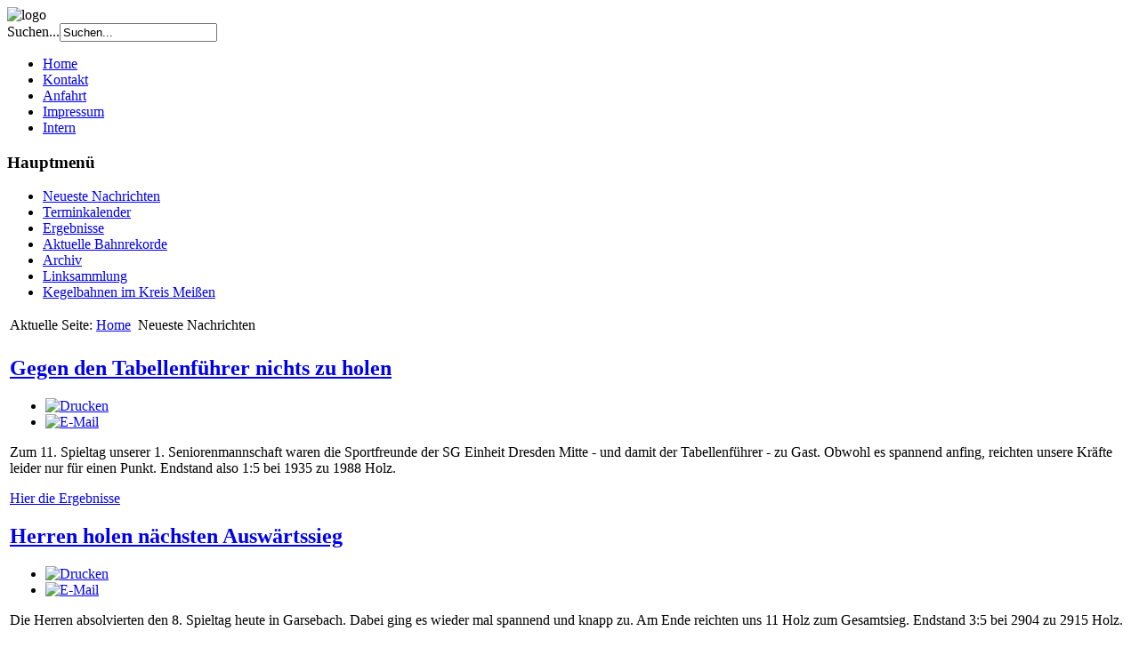

--- FILE ---
content_type: text/html; charset=utf-8
request_url: https://kf-zeithain.de/index.php?option=com_content&view=category&layout=blog&id=10&Itemid=110
body_size: 3595
content:


<!DOCTYPE html PUBLIC "-//W3C//DTD XHTML 1.0 Transitional//EN" "http://www.w3.org/TR/xhtml1/DTD/xhtml1-transitional.dtd">
<html xmlns="http://www.w3.org/1999/xhtml" xml:lang="de-de" lang="de-de" >
<head>
  <meta http-equiv="content-type" content="text/html; charset=utf-8" />
  <meta name="robots" content="index, follow" />
  <meta name="keywords" content="kegeln,sport,kegelsport" />
  <meta name="generator" content="" />
  <title>Neueste Nachrichten</title>
  <link href="/index.php?option=com_content&amp;view=category&amp;layout=blog&amp;id=10&amp;Itemid=110&amp;format=feed&amp;type=rss" rel="alternate" type="application/rss+xml" title="RSS 2.0" />
  <link href="/index.php?option=com_content&amp;view=category&amp;layout=blog&amp;id=10&amp;Itemid=110&amp;format=feed&amp;type=atom" rel="alternate" type="application/atom+xml" title="Atom 1.0" />
  <link href="/templates/blend_education/favicon.ico" rel="shortcut icon" type="image/vnd.microsoft.icon" />
  <link href="https://kf-zeithain.de/index.php?option=com_search&amp;view=category&amp;layout=blog&amp;id=10&amp;Itemid=110&amp;format=opensearch" rel="search" title="Suchen Kegelfreunde Zeithain e.V." type="application/opensearchdescription+xml" />
  <script src="/media/system/js/core.js" type="text/javascript"></script>
  <script src="/media/system/js/mootools-core.js" type="text/javascript"></script>
  <script src="/media/system/js/caption.js" type="text/javascript"></script>
  <script src="/media/system/js/mootools-more.js" type="text/javascript"></script>
  <script type="text/javascript">

		window.addEvent('domready', function() {
			$$('.hasTip').each(function(el) {
				var title = el.get('title');
				if (title) {
					var parts = title.split('::', 2);
					el.store('tip:title', parts[0]);
					el.store('tip:text', parts[1]);
				}
			});
			var JTooltips = new Tips($$('.hasTip'), { maxTitleChars: 50, fixed: false});
		});
  </script>

<link rel="stylesheet" href="/templates/system/css/system.css" type="text/css" />
<link rel="stylesheet" href="/templates/system/css/general.css" type="text/css" />
<link rel="stylesheet" href="/templates/blend_education/css/core.css" type="text/css" />
<link rel="stylesheet" href="/templates/blend_education/css/template.css" type="text/css" />
<!--[if lte IE 6]>
<link rel="stylesheet" href="templates/blend_education/css/ieonly.css" type="text/css"
<![endif]-->


</head>
<body>
<div id="main-wrapper">

  <div id="header-wrap">
  <div id="header">
            <div id="logo">
              <img src="/images/toplogo1.jpg" alt="logo"/>
            
            </div>
          <div id="search">
        
        <form action="/index.php?option=com_content&amp;view=category&amp;layout=blog&amp;id=10&amp;Itemid=110" method="post">
	<div class="search">
		<label for="mod-search-searchword">Suchen...</label><input name="searchword" id="mod-search-searchword" maxlength="20"  class="inputbox" type="text" size="20" value="Suchen..."  onblur="if (this.value=='') this.value='Suchen...';" onfocus="if (this.value=='Suchen...') this.value='';" />	<input type="hidden" name="task" value="search" />
	<input type="hidden" name="option" value="com_search" />
	<input type="hidden" name="Itemid" value="110" />
	</div>
</form>

        </div>
                </div>
      </div> <!-- Header-Wrapper -->
 <div id="topmenu">
                           
               
<ul class="menu">
<li class="item-101"><a href="/index.php?option=com_content&amp;view=article&amp;id=112&amp;Itemid=101" >Home</a></li><li class="item-120"><a href="/index.php?option=com_dfcontact&amp;view=dfcontact&amp;Itemid=120" >Kontakt</a></li><li class="item-134"><a href="/index.php?option=com_content&amp;view=article&amp;id=153&amp;Itemid=134" >Anfahrt</a></li><li class="item-103"><a href="/index.php?option=com_content&amp;view=article&amp;id=1&amp;Itemid=103" >Impressum</a></li><li class="item-104"><a href="/index.php?option=com_users&amp;view=login&amp;Itemid=104" >Intern</a></li></ul>

                                  
                                      </div>

          <div id="content-wrap">
          <div id="content">
                      <div id="pathway">
        
        </div>
        
                        <div id="leftcolumn">
            
              		<div class="moduletable_menu">
					<h3>Hauptmenü</h3>
					
<ul class="menu">
<li class="item-110 current active"><a href="/index.php?option=com_content&amp;view=category&amp;layout=blog&amp;id=10&amp;Itemid=110" >Neueste Nachrichten</a></li><li class="item-105"><a href="/index.php?option=com_jevents&amp;view=range&amp;layout=listevents&amp;Itemid=105" >Terminkalender</a></li><li class="item-112 parent"><a href="/index.php?option=com_content&amp;view=categories&amp;id=11&amp;Itemid=112" >Ergebnisse</a></li><li class="item-143"><a href="/index.php?option=com_content&amp;view=article&amp;id=605&amp;Itemid=143" >Aktuelle Bahnrekorde</a></li><li class="item-135"><a href="/index.php?option=com_content&amp;view=category&amp;id=27&amp;Itemid=135" >Archiv</a></li><li class="item-118"><a href="/index.php?option=com_weblinks&amp;view=category&amp;id=6&amp;Itemid=118" >Linksammlung</a></li><li class="item-140"><a href="/index.php?option=com_content&amp;view=article&amp;id=451&amp;Itemid=140" >Kegelbahnen im Kreis Meißen</a></li></ul>
		</div>
	
              
              
            </div>
                      
            
        <div id="maincolumn">
                                                    <table class="nopaduser">
                  <tr valign="top">
                                          <td>
                        		<div class="moduletable">
					
<div class="breadcrumbs">
<span class="showHere">Aktuelle Seite: </span><a href="/index.php?option=com_content&amp;view=article&amp;id=112&amp;Itemid=101" class="pathway">Home</a> <img src="/media/system/images/arrow.png" alt=""  /> <span>Neueste Nachrichten</span></div>
		</div>
	
                        
                      </td>
                                                              <td class="greyline">&#160;</td>
                                                          </tr>
                </table>
                <div id="maindivider"></div>
                          <div class="leftposition"></div>
              <table class="nopad">
                <tr valign="top">
                  <td>
                    
<div id="system-message-container">
</div>
                    <div class="blog">

	






<div class="items-leading">
			<div class="leading-0">
			
	<h2>
					<a href="/index.php?option=com_content&amp;view=article&amp;id=1430:s1sp11&amp;catid=10&amp;Itemid=110">
			Gegen den Tabellenführer nichts zu holen</a>
			</h2>

	<ul class="actions">
				<li class="print-icon">
			<a href="/index.php?option=com_content&amp;view=article&amp;id=1430:s1sp11&amp;catid=10&amp;Itemid=110&amp;tmpl=component&amp;print=1&amp;layout=default&amp;page=" title="Drucken" onclick="window.open(this.href,'win2','status=no,toolbar=no,scrollbars=yes,titlebar=no,menubar=no,resizable=yes,width=640,height=480,directories=no,location=no'); return false;" rel="nofollow"><img src="/media/system/images/printButton.png" alt="Drucken"  /></a>		</li>
						<li class="email-icon">
			<a href="/index.php?option=com_mailto&amp;tmpl=component&amp;template=blend_education&amp;link=f569e644dda3f5abe452bf8c8163aa380d2f895e" title="E-Mail" onclick="window.open(this.href,'win2','width=400,height=350,menubar=yes,resizable=yes'); return false;"><img src="/media/system/images/emailButton.png" alt="E-Mail"  /></a>		</li>
					</ul>





<p>Zum 11. Spieltag unserer 1. Seniorenmannschaft waren die Sportfreunde der SG Einheit Dresden Mitte - und damit der Tabellenführer - zu Gast. Obwohl es spannend anfing, reichten unsere Kräfte leider nur für einen Punkt. Endstand also 1:5 bei 1935 zu 1988 Holz.</p>
<p><a href="index.php?option=com_content&amp;view=article&amp;catid=50&amp;id=1388">Hier die Ergebnisse</a></p>


<div class="item-separator"></div>
		</div>
			</div>

			<div class="items-row cols-2 row-0">
		<div class="item column-1">
		
	<h2>
					<a href="/index.php?option=com_content&amp;view=article&amp;id=1429:herren-holen-naechsten-auswaertssieg&amp;catid=10&amp;Itemid=110">
			Herren holen nächsten Auswärtssieg</a>
			</h2>

	<ul class="actions">
				<li class="print-icon">
			<a href="/index.php?option=com_content&amp;view=article&amp;id=1429:herren-holen-naechsten-auswaertssieg&amp;catid=10&amp;Itemid=110&amp;tmpl=component&amp;print=1&amp;layout=default&amp;page=" title="Drucken" onclick="window.open(this.href,'win2','status=no,toolbar=no,scrollbars=yes,titlebar=no,menubar=no,resizable=yes,width=640,height=480,directories=no,location=no'); return false;" rel="nofollow"><img src="/media/system/images/printButton.png" alt="Drucken"  /></a>		</li>
						<li class="email-icon">
			<a href="/index.php?option=com_mailto&amp;tmpl=component&amp;template=blend_education&amp;link=a8c9fafdfbc848efcfc64b7e90c7d78a980ca6a3" title="E-Mail" onclick="window.open(this.href,'win2','width=400,height=350,menubar=yes,resizable=yes'); return false;"><img src="/media/system/images/emailButton.png" alt="E-Mail"  /></a>		</li>
					</ul>





<p>Die Herren absolvierten den 8. Spieltag heute in Garsebach. Dabei ging es wieder mal spannend und knapp zu. Am Ende reichten uns 11 Holz zum Gesamtsieg. Endstand 3:5 bei 2904 zu 2915 Holz.</p>
<p><a href="index.php?option=com_content&amp;view=article&amp;catid=48&amp;id=1399">Hier die Ergebnisse</a></p>


<div class="item-separator"></div>
	</div>
					<div class="item column-2">
		
	<h2>
					<a href="/index.php?option=com_content&amp;view=article&amp;id=1427:1-senioren-ueberzeugen-zu-hause&amp;catid=10&amp;Itemid=110">
			1. Senioren überzeugen zu Hause</a>
			</h2>

	<ul class="actions">
				<li class="print-icon">
			<a href="/index.php?option=com_content&amp;view=article&amp;id=1427:1-senioren-ueberzeugen-zu-hause&amp;catid=10&amp;Itemid=110&amp;tmpl=component&amp;print=1&amp;layout=default&amp;page=" title="Drucken" onclick="window.open(this.href,'win2','status=no,toolbar=no,scrollbars=yes,titlebar=no,menubar=no,resizable=yes,width=640,height=480,directories=no,location=no'); return false;" rel="nofollow"><img src="/media/system/images/printButton.png" alt="Drucken"  /></a>		</li>
						<li class="email-icon">
			<a href="/index.php?option=com_mailto&amp;tmpl=component&amp;template=blend_education&amp;link=bcc304209a86b37f14f765615f12217bbc85dbe7" title="E-Mail" onclick="window.open(this.href,'win2','width=400,height=350,menubar=yes,resizable=yes'); return false;"><img src="/media/system/images/emailButton.png" alt="E-Mail"  /></a>		</li>
					</ul>





<p>Zum neunten Spieltag hatten wir die Kegler vom SV Wacker Mohorn zu Gast. Dank guter Leistungen konnten wir am Ende ein klares 6:0 bei 1934 zu 1809 Holz verbuchen.</p>
<p><a href="index.php?option=com_content&amp;view=article&amp;catid=50&amp;id=1386">Hier die Ergebnisse</a></p>


<div class="item-separator"></div>
	</div>
						<span class="row-separator"></span>
				</div>

						<div class="items-row cols-2 row-1">
		<div class="item column-1">
		
	<h2>
					<a href="/index.php?option=com_content&amp;view=article&amp;id=1428:2025s1sp10&amp;catid=10&amp;Itemid=110">
			1. Senioren holen Auswärtspunkt</a>
			</h2>

	<ul class="actions">
				<li class="print-icon">
			<a href="/index.php?option=com_content&amp;view=article&amp;id=1428:2025s1sp10&amp;catid=10&amp;Itemid=110&amp;tmpl=component&amp;print=1&amp;layout=default&amp;page=" title="Drucken" onclick="window.open(this.href,'win2','status=no,toolbar=no,scrollbars=yes,titlebar=no,menubar=no,resizable=yes,width=640,height=480,directories=no,location=no'); return false;" rel="nofollow"><img src="/media/system/images/printButton.png" alt="Drucken"  /></a>		</li>
						<li class="email-icon">
			<a href="/index.php?option=com_mailto&amp;tmpl=component&amp;template=blend_education&amp;link=f2580d75e877ba6321090c0d7883113c35222550" title="E-Mail" onclick="window.open(this.href,'win2','width=400,height=350,menubar=yes,resizable=yes'); return false;"><img src="/media/system/images/emailButton.png" alt="E-Mail"  /></a>		</li>
					</ul>





<p>Unsere erste Seniorenmannschaft musste zum 10. Spieltag in Sörnewitz ran. Dank meist starker Ergebnisse und auch etwas Glück konnten wir einen Auswärtspunt ergattern. Endstand also 3:3 bei 1915 zu 1848 Holz.</p>
<p><a href="index.php?option=com_content&amp;view=article&amp;catid=50&amp;id=1387">Hier die Ergebnisse</a></p>


<div class="item-separator"></div>
	</div>
					<div class="item column-2">
		
	<h2>
					<a href="/index.php?option=com_content&amp;view=article&amp;id=1426:herrenmannschaft-auswaerts-erfolgreich&amp;catid=10&amp;Itemid=110">
			Herrenmannschaft auswärts erfolgreich</a>
			</h2>

	<ul class="actions">
				<li class="print-icon">
			<a href="/index.php?option=com_content&amp;view=article&amp;id=1426:herrenmannschaft-auswaerts-erfolgreich&amp;catid=10&amp;Itemid=110&amp;tmpl=component&amp;print=1&amp;layout=default&amp;page=" title="Drucken" onclick="window.open(this.href,'win2','status=no,toolbar=no,scrollbars=yes,titlebar=no,menubar=no,resizable=yes,width=640,height=480,directories=no,location=no'); return false;" rel="nofollow"><img src="/media/system/images/printButton.png" alt="Drucken"  /></a>		</li>
						<li class="email-icon">
			<a href="/index.php?option=com_mailto&amp;tmpl=component&amp;template=blend_education&amp;link=c731436d1fa44d61861bfa0c0a4643c6799185c0" title="E-Mail" onclick="window.open(this.href,'win2','width=400,height=350,menubar=yes,resizable=yes'); return false;"><img src="/media/system/images/emailButton.png" alt="E-Mail"  /></a>		</li>
					</ul>





<p>Zum Nachholespiel des 7. Spieltags mussten unsere Herren bei Grün-Weiß Riesa ran. Die ersten beiden Durchgänge gestalteten sich dabei ziemlich spannend. Die beiden letzten Starter konnten dann für uns alles klar machen. Endstand aus Sicht der Gastgeber 3:5 bei 2849 zu 2961 Holz.</p>
<p><a href="index.php?option=com_content&amp;view=article&amp;catid=48&amp;id=1398">Hier die Ergebnisse</a></p>


<div class="item-separator"></div>
	</div>
						<span class="row-separator"></span>
				</div>

				



	

<div class="items-more">

<h3>Weitere Beiträge...</h3>
<ol>
	<li>
		<a href="/index.php?option=com_content&amp;view=article&amp;id=1425:25h1sp5&amp;catid=10&amp;Itemid=110">
			Starker Auftritt der Herrenmannschaft in Priestewitz</a>
	</li>
	<li>
		<a href="/index.php?option=com_content&amp;view=article&amp;id=1424:2-senioren-spannend-bis-zum-schluss&amp;catid=10&amp;Itemid=110">
			2. Senioren - spannend bis zum Schluß</a>
	</li>
	<li>
		<a href="/index.php?option=com_content&amp;view=article&amp;id=1423:2025s1sp6&amp;catid=10&amp;Itemid=110">
			1. Senioren zu Hause überlegen</a>
	</li>
	<li>
		<a href="/index.php?option=com_content&amp;view=article&amp;id=1422:25s1sp5&amp;catid=10&amp;Itemid=110">
			Senioren unterliegen auswärts</a>
	</li>
</ol>
</div>



	
		<div class="pagination">
												<p class="counter">
								Seite 1 von 7						</p>

								<span class="pagination">&laquo; <span>Zurück</span><strong><span>1</span></strong><strong><a href="/index.php?option=com_content&amp;view=category&amp;layout=blog&amp;id=10&amp;Itemid=110&amp;limitstart=5" title="2">2</a></strong><strong><a href="/index.php?option=com_content&amp;view=category&amp;layout=blog&amp;id=10&amp;Itemid=110&amp;limitstart=10" title="3">3</a></strong><strong><a href="/index.php?option=com_content&amp;view=category&amp;layout=blog&amp;id=10&amp;Itemid=110&amp;limitstart=15" title="4">4</a></strong><strong><a href="/index.php?option=com_content&amp;view=category&amp;layout=blog&amp;id=10&amp;Itemid=110&amp;limitstart=20" title="5">5</a></strong><strong><a href="/index.php?option=com_content&amp;view=category&amp;layout=blog&amp;id=10&amp;Itemid=110&amp;limitstart=25" title="6">6</a></strong><strong><a href="/index.php?option=com_content&amp;view=category&amp;layout=blog&amp;id=10&amp;Itemid=110&amp;limitstart=30" title="7">7</a></strong><a href="/index.php?option=com_content&amp;view=category&amp;layout=blog&amp;id=10&amp;Itemid=110&amp;limitstart=5" title="Weiter">Weiter</a> &raquo;</span>		</div>

</div>

                    
                    
                    </td>
                                  </tr>
              </table>

            </div><!-- Main Column -->
            
</div>
</div>

    <div id="footer-wrap">
    <div id="footer">
            
            

       <div class="copyright"> &copy; 2026&nbsp;&nbsp;Kegelfreunde Zeithain e.V.</div>
       
   
      
      </div>
      </div>
      </div> <!-- Main-Wrapper -->
  </body>
</html>
